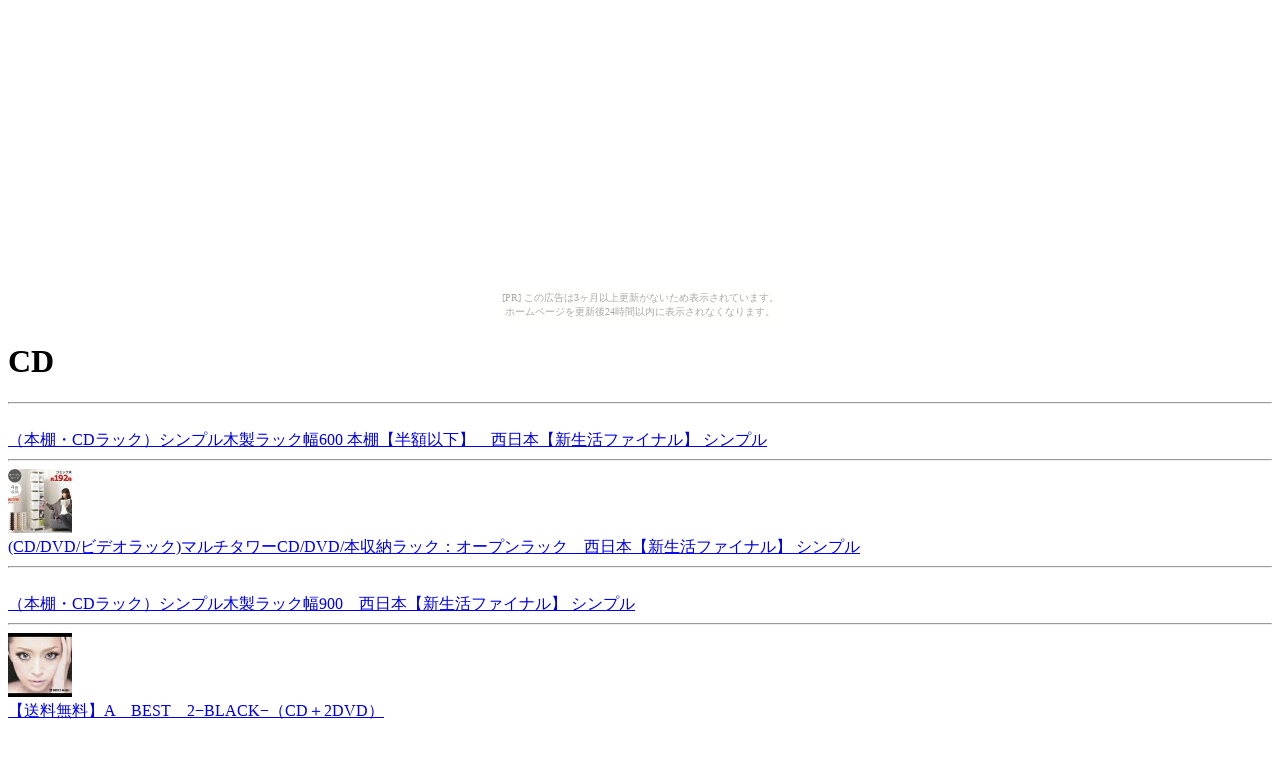

--- FILE ---
content_type: text/html
request_url: https://bargainbag.kasajizo.com/4170acd6af571e8d0d59fdad999cc605/index.html
body_size: 3864
content:
<?xml version="1.0" encoding="UTF-8"?>
<!DOCTYPE html PUBLIC "-//WAPFORUM//DTD XHTML Mobile 1.0//EN"
	"http://www.wapforum.org/DTD/xhtml-mobile10.dtd" >

<html xmlns="http://www.w3.org/1999/xhtml">
<head>
<meta http-equiv="content-type" content="application/xhtml+xml; charset=UTF-8" />
<meta name="description" content="CDに関する情報" />
<meta name="keywords" content="ショッピング,CD" />
<title>CD</title>
</head>
<body><script type="text/javascript" charset="utf-8" src="//asumi.shinobi.jp/encount"></script><div style="text-align: center;"><div style="display: inline-block; position: relative; z-index: 9999;"><script type="text/javascript" charset="utf-8" src="//asumi.shinobi.jp/fire?f=435"></script><script type="text/javascript" charset="utf-8" src="/__sys__inactive_message.js"></script></div></div>
<div>
<h1>CD</h1>
<hr /><a href="./ec5c3c9e8cb55b9718cbf50cac8e3f82.html"><img src="http://thumbnail.image.rakuten.co.jp/@0_mall/gekiyasukaguya/cabinet/living2/zsimple5904001.jpg?_ex=64x64" alt="（本棚・CDラック）シンプル木製ラック幅600 本棚【半額以下】　西日本【新生活ファイナル】 シンプル" /><br />（本棚・CDラック）シンプル木製ラック幅600 本棚【半額以下】　西日本【新生活ファイナル】 シンプル</a>
<hr /><a href="./e15ccc672c3e417fb46e57b3f722bee3.html"><img src="http://thumbnail.image.rakuten.co.jp/@0_mall/gekiyasukaguya/cabinet/living3/z06092115-new.jpg?_ex=64x64" alt="(CD/DVD/ビデオラック)マルチタワーCD/DVD/本収納ラック：オープンラック　西日本【新生活ファイナル】 シンプル" /><br />(CD/DVD/ビデオラック)マルチタワーCD/DVD/本収納ラック：オープンラック　西日本【新生活ファイナル】 シンプル</a>
<hr /><a href="./43a5fbcff50e5a8b7c8e67f73e5ffbe9.html"><img src="http://thumbnail.image.rakuten.co.jp/@0_mall/gekiyasukaguya/cabinet/living2/z070810k1401.jpg?_ex=64x64" alt="（本棚・CDラック）シンプル木製ラック幅900　西日本【新生活ファイナル】 シンプル" /><br />（本棚・CDラック）シンプル木製ラック幅900　西日本【新生活ファイナル】 シンプル</a>
<hr /><a href="./d9f5be8be357e806ed934cc2808236de.html"><img src="http://thumbnail.image.rakuten.co.jp/@0_mall/book/cabinet/jan_4988064/4988064232635.jpg?_ex=64x64" alt="【送料無料】A　BEST　2−BLACK−（CD＋2DVD）" /><br />【送料無料】A　BEST　2−BLACK−（CD＋2DVD）</a>
<hr /><a href="./ecaad47d15f90a058fe494e7d23994f2.html"><img src="http://thumbnail.image.rakuten.co.jp/@0_mall/gekiyasukaguya/cabinet/living3/kaguya_1938_3796443.jpg?_ex=64x64" alt="スリムラック 本棚省スペーススリムワゴンCD収納タイプ　西日本【新生活ファイナル】 シンプル" /><br />スリムラック 本棚省スペーススリムワゴンCD収納タイプ　西日本【新生活ファイナル】 シンプル</a>
<hr /><a href="./09df359cfa566c77d692c9849ce672d3.html"><img src="http://thumbnail.image.rakuten.co.jp/@0_mall/book/cabinet/4988/4988064232659.jpg?_ex=64x64" alt="【送料無料】A　BEST　2−WHITE−（CD＋2DVD）" /><br />【送料無料】A　BEST　2−WHITE−（CD＋2DVD）</a>
<hr /><a href="./cfb384d6090dd69bd5824548daeecd93.html"><img src="http://thumbnail.image.rakuten.co.jp/@0_mall/gekiyasukaguya/cabinet/normal/mooving1225.jpg?_ex=64x64" alt="（本棚・CDラック）ムービングブックエンドラック　西日本【新生活ファイナル】 シンプル" /><br />（本棚・CDラック）ムービングブックエンドラック　西日本【新生活ファイナル】 シンプル</a>
<hr /><a href="./bb44b8df766cb0714b6b79fa1a702dd2.html"><img src="http://thumbnail.image.rakuten.co.jp/@0_mall/gekiyasukaguya/cabinet/normal/mokusemulti1225.jpg?_ex=64x64" alt="AV収納 CDラック DVDラック 本棚 木製マルチラック　西日本【新生活ファイナル】 シンプル" /><br />AV収納 CDラック DVDラック 本棚 木製マルチラック　西日本【新生活ファイナル】 シンプル</a>
<hr /><a href="./39991a558864decc2f393aca2c37fef0.html"><img src="http://thumbnail.image.rakuten.co.jp/@0_mall/gekiyasukaguya/cabinet/living3/z070214k4002.jpg?_ex=64x64" alt="(CD/DVD/雑誌ラック)クリアボディ回転タワー 5段タイプ　西日本【新生活ファイナル】 シンプル" /><br />(CD/DVD/雑誌ラック)クリアボディ回転タワー 5段タイプ　西日本【新生活ファイナル】 シンプル</a>
<hr /><a href="./1515d2bb4c2f902532b6ca4f78ffa301.html"><img src="http://thumbnail.image.rakuten.co.jp/@0_mall/gekiyasukaguya/cabinet/normal/simple4401225.jpg?_ex=64x64" alt="（本棚・CDラック）シンプル木製ラック幅440　西日本【新生活ファイナル】 シンプル" /><br />（本棚・CDラック）シンプル木製ラック幅440　西日本【新生活ファイナル】 シンプル</a>
<hr /><a href="./a79258da2a9c19c8f93f410ac52f1849.html"><img src="http://thumbnail.image.rakuten.co.jp/@0_mall/book/cabinet/4988/4988064458295.jpg?_ex=64x64" alt="【送料無料】Kingdom（初回限定盤CD＋2DVDジャケットA）" /><br />【送料無料】Kingdom（初回限定盤CD＋2DVDジャケットA）</a>
<hr /><a href="./a5f58778a0712119210347803a22bc66.html"><img src="http://thumbnail.image.rakuten.co.jp/@0_gold/ichinoden/item/cd2156-o-s-1.jpg?_ex=64x64" alt="料亭の味をご家庭でも…【モバイル送料無料080414】[当店でのご注文が初めての方限定！]初回限定のお試しセット蔵みそ漬詰め合わせ（M6）[送料無料]［おひとり様1回/3個限り・ご本人様限り・ご登録住所お届けのみ］" /><br />料亭の味をご家庭でも…【モバイル送料無料080414】[当店でのご注文が初めての方限定！]初回限定のお試しセット蔵みそ漬詰め合わせ（M6）[送料無料]［おひとり様1回/3個限り・ご本人様限り・ご登録住所お届けのみ］</a>
<hr /><a href="./28043ee226b44b9bf86da418eaadf2cf.html"><img src="http://thumbnail.image.rakuten.co.jp/@0_mall/iget/cabinet/cdplayer/av-j179pw_1.jpg?_ex=64x64" alt="即納！大ヒットの防水CDプレーヤー！AV-J179PW[AVJ179PW] ツインバード 防水CDプレーヤー 充電式 スタンドに置くだけの簡単充電！ 【0319開幕2】" /><br />即納！大ヒットの防水CDプレーヤー！AV-J179PW[AVJ179PW] ツインバード 防水CDプレーヤー 充電式 スタンドに置くだけの簡単充電！ 【0319開幕2】</a>
<hr /><a href="./5c1e4c015c962647959f57d11d2bd11f.html"><img src="http://thumbnail.image.rakuten.co.jp/@0_mall/gekiyasukaguya/cabinet/living3/z070330k1401.jpg?_ex=64x64" alt="セール SALE ％OFF AV収納のっぽさん CD・DVD・ビデオラック　西日本【新生活ファイナル】 シンプル" /><br />セール SALE ％OFF AV収納のっぽさん CD・DVD・ビデオラック　西日本【新生活ファイナル】 シンプル</a>
<hr /><a href="./35ecfcebe7da6e5ace646995cd47186e.html"><img src="http://thumbnail.image.rakuten.co.jp/@0_mall/ajewelry/cabinet/cddvd2/fhcl-2024.jpg?_ex=64x64" alt="即納！■送料無料■小田和正 CD【自己ベスト-2】 07/11/28発売" /><br />即納！■送料無料■小田和正 CD【自己ベスト-2】 07/11/28発売</a>
<hr /><a href="./019f78337998e083b5a8826441f58bc3.html"><img src="http://thumbnail.image.rakuten.co.jp/@0_mall/ajewelry/cabinet/cddvd4/jecn-151.gif?_ex=64x64" alt="即納！■10%OFF！送料無料■KinKi Kids 初回盤CD＋DVD【Φ（ファイ）／SPECIAl lOVE】 07/11/14発売" /><br />即納！■10%OFF！送料無料■KinKi Kids 初回盤CD＋DVD【Φ（ファイ）／SPECIAl lOVE】 07/11/14発売</a>
<hr /><a href="./1d0252c9aee5f4dd2d9acbff5c7e7d63.html"><img src="http://thumbnail.image.rakuten.co.jp/@0_mall/book/cabinet/0636/06364646.jpg?_ex=64x64" alt="【送料無料】のだめカンタービレselection CD book" /><br />【送料無料】のだめカンタービレselection CD book</a>
<hr /><a href="./5bda9279c61bbca536194fd0a8b81156.html"><img src="http://thumbnail.image.rakuten.co.jp/@0_mall/book/cabinet/8628/86280027.jpg?_ex=64x64" alt="【送料無料】あなたの部屋に幸運を呼びこむCDブック" /><br />【送料無料】あなたの部屋に幸運を呼びこむCDブック</a>
<hr /><a href="./e15ccc672c3e417fb46e57b3f722bee3.html"><img src="http://thumbnail.image.rakuten.co.jp/@0_gold/ichinoden/item/cd2679-s-s-1.jpg?_ex=64x64" alt="銀だら蔵みそ漬+きんめ鯛蔵みそ漬【母の日】【期間限定】" /><br />銀だら蔵みそ漬+きんめ鯛蔵みそ漬【母の日】【期間限定】</a>
<hr /><a href="./0d84a108b7206005183b935a58048e5b.html"><img src="http://image.rakuten.co.jp/wshop/data/ws-mall-img/e-price/img64/img10411441499.jpeg" alt="CD クロックラジオ　送料無料　好きな音楽でお目覚め。" /><br />CD クロックラジオ　送料無料　好きな音楽でお目覚め。</a>
<hr /><a href="./e7cae885dffcc870dc820f50008b292a.html"><img src="http://thumbnail.image.rakuten.co.jp/@0_mall/book/cabinet/0636/06364666.jpg?_ex=64x64" alt="【送料無料】のだめカンタービレselection CD book（vol．2）" /><br />【送料無料】のだめカンタービレselection CD book（vol．2）</a>
<hr /><a href="./249151e913ed5e354252fbdca145a5a1.html"><img src="http://thumbnail.image.rakuten.co.jp/@0_mall/gekiyasukaguya/cabinet/living/openhigh_ivory.jpg?_ex=64x64" alt="（ビデオ・DVDラック・本棚）オープンハイタイプCD・DVD・ビデオラック　西日本【新生活ファイナル】 シンプル" /><br />（ビデオ・DVDラック・本棚）オープンハイタイプCD・DVD・ビデオラック　西日本【新生活ファイナル】 シンプル</a>
<hr /><a href="./f4751c494deaf0b1c227488f23e78db4.html"><img src="http://thumbnail.image.rakuten.co.jp/@0_mall/gekiyasukaguya/cabinet/living2/kawaope4-s1.jpg?_ex=64x64" alt="（ビデオ・DVDラック）オープンハイタイプCD・DVD・ビデオラック　西日本【新生活ファイナル】 シンプル" /><br />（ビデオ・DVDラック）オープンハイタイプCD・DVD・ビデオラック　西日本【新生活ファイナル】 シンプル</a>
<hr /><a href="./55df6b523d5a4e84db74f21897344d23.html"><img src="http://thumbnail.image.rakuten.co.jp/@0_mall/ajewelry/cabinet/higyou/jrz-8022.gif?_ex=64x64" alt="■送料無料■B'z CD【The Best "Pleasure II "】 11/30" /><br />■送料無料■B'z CD【The Best "Pleasure II "】 11/30</a>
<hr /><a href="./2e1ac403c182a7b854eaf6fb3aa28b94.html"><img src="http://thumbnail.image.rakuten.co.jp/@0_mall/ajewelry/cabinet/skoop/upch-1620.jpg?_ex=64x64" alt="■送料無料■スピッツ CD【さざなみCD】07/10/10発売" /><br />■送料無料■スピッツ CD【さざなみCD】07/10/10発売</a>
<hr /><a href="./fcfb465694587042054cce7af93d90f9.html"><img src="http://thumbnail.image.rakuten.co.jp/@0_mall/p-s/cabinet/m002/m002cr101-01.jpg?_ex=64x64" alt="【只今ポイント10倍】ipod CDミニコンポ　CDプレイヤーCR101marantz マランツ ／パーソナルCDシステム. CR101[デザイン1206]" /><br />【只今ポイント10倍】ipod CDミニコンポ　CDプレイヤーCR101marantz マランツ ／パーソナルCDシステム. CR101[デザイン1206]</a>
<hr /><a href="./2cf1205049161faa3d1903fb23469f29.html"><img src="http://thumbnail.image.rakuten.co.jp/@0_mall/ajewelry/cabinet/kobukuro/wpzl-30049.jpg?_ex=64x64" alt="■送料無料■コブクロ CD【All Singles Best】 通常盤06/9/27発売" /><br />■送料無料■コブクロ CD【All Singles Best】 通常盤06/9/27発売</a>
<hr /><a href="./1bd91440cf63b569fab654a003c2c2e7.html"><img src="http://thumbnail.image.rakuten.co.jp/@0_mall/kagufactory/cabinet/00330193/img42887159.jpg?_ex=64x64" alt="【他社、類似商品とは素材が違います!!鏡面仕上げ!!】パソコンデスク(フロアタイプ スライド棚付)【ピックSALE】【ピックアウトレット】【ピックAV収納】【ピックラック等】【ピックオフィス】【半額以下】【広告掲載店舗】春の新生活0415 一人暮らし 二人暮らし ファミリー" /><br />【他社、類似商品とは素材が違います!!鏡面仕上げ!!】パソコンデスク(フロアタイプ スライド棚付)【ピックSALE】【ピックアウトレット】【ピックAV収納】【ピックラック等】【ピックオフィス】【半額以下】【広告掲載店舗】春の新生活0415 一人暮らし 二人暮らし ファミリー</a>
<hr /><a href="./8c653e401b896b66e7be8c63b815bab0.html"><img src="http://thumbnail.image.rakuten.co.jp/@0_mall/gekiyasukaguya/cabinet/living3/z070528z14012.jpg?_ex=64x64" alt="(CDラック・DVDラック)BON ミラー付きAVラック スリムミラー　西日本【新生活ファイナル】 シンプル" /><br />(CDラック・DVDラック)BON ミラー付きAVラック スリムミラー　西日本【新生活ファイナル】 シンプル</a>
<hr /><a href="./e56b824c46ecb9d215071f29552784c9.html"><img src="http://thumbnail.image.rakuten.co.jp/@0_mall/tokukagu/cabinet/isoshouhinn/img55388807.jpg?_ex=64x64" alt="75％OFF!リビング、押入れ　キッチンで活躍！2個から送料無料★押入れマルチワゴン★CDもOK【ピックSALE】【ピックアウトレット】【ピックラック等】【広告掲載店舗】春の新生活0415 一人暮らし【広告掲載店舗】春の新生活0415 半額以下" /><br />75％OFF!リビング、押入れ　キッチンで活躍！2個から送料無料★押入れマルチワゴン★CDもOK【ピックSALE】【ピックアウトレット】【ピックラック等】【広告掲載店舗】春の新生活0415 一人暮らし【広告掲載店舗】春の新生活0415 半額以下</a>
</div>
<div style="text-align: center;"><div style="display: inline-block; position: relative; z-index: 9999;"><script type="text/javascript" charset="utf-8" src="//asumi.shinobi.jp/fire?f=434"></script></div></div></body>
</html>


--- FILE ---
content_type: text/javascript;charset=UTF-8
request_url: https://s-rtb.send.microad.jp/ad?spot=5f0305ea5c3c153b5a1187eb69a58235&cb=microadCompass.AdRequestor.callback&url=https%3A%2F%2Fbargainbag.kasajizo.com%2F4170acd6af571e8d0d59fdad999cc605%2Findex.html&vo=true&mimes=%5B100%2C300%2C301%2C302%5D&cbt=2b7bc2029de868019c09781be6&pa=false&ar=false&ver=%5B%22compass.js.v1.20.2%22%5D
body_size: 161
content:
microadCompass.AdRequestor.callback({"spot":"5f0305ea5c3c153b5a1187eb69a58235","sequence":"2","impression_id":"6369110191378504993"})